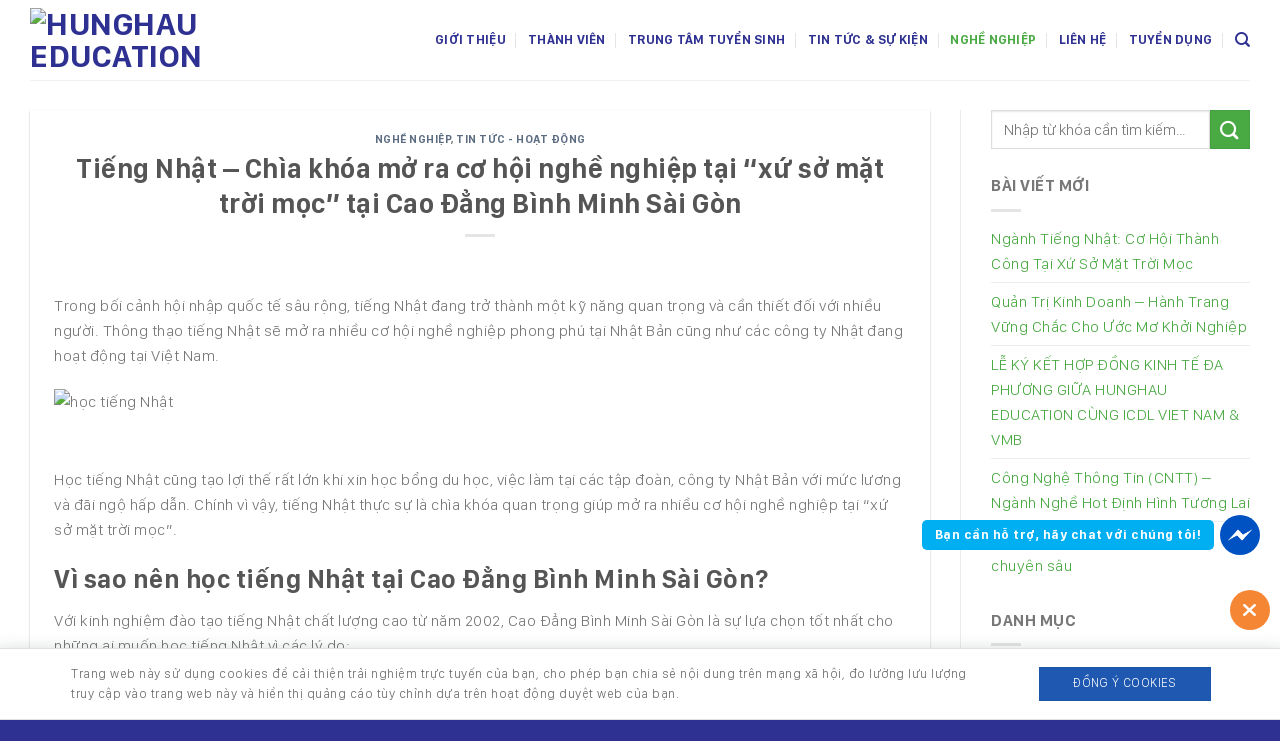

--- FILE ---
content_type: text/html; charset=UTF-8
request_url: https://h.edu.vn/tieng-nhat-chia-khoa-mo-ra-co-hoi-nghe-nghiep-tai-xu-so-mat-troi-moc-tai-cao-dang-binh-minh-sai-gon/
body_size: 16363
content:
<!DOCTYPE html>
<!--[if IE 9 ]> <html lang="vi" class="ie9 loading-site no-js"> <![endif]-->
<!--[if IE 8 ]> <html lang="vi" class="ie8 loading-site no-js"> <![endif]-->
<!--[if (gte IE 9)|!(IE)]><!--><html lang="vi" class="loading-site no-js"> <!--<![endif]-->
<head>
	<meta charset="UTF-8" />
	<meta name="viewport" content="width=device-width, initial-scale=1.0, maximum-scale=1.0, user-scalable=no" />

	<link rel="profile" href="http://gmpg.org/xfn/11" />
	<link rel="pingback" href="https://h.edu.vn/xmlrpc.php" />

	<script>(function(html){html.className = html.className.replace(/\bno-js\b/,'js')})(document.documentElement);</script>
<meta name='robots' content='index, follow, max-image-preview:large, max-snippet:-1, max-video-preview:-1' />
	<style>img:is([sizes="auto" i], [sizes^="auto," i]) { contain-intrinsic-size: 3000px 1500px }</style>
	
	<!-- This site is optimized with the Yoast SEO plugin v25.1 - https://yoast.com/wordpress/plugins/seo/ -->
	<title>Tiếng Nhật – Chìa khóa mở ra cơ hội nghề nghiệp tại “xứ sở mặt trời mọc” tại Cao Đẳng Bình Minh Sài Gòn - HungHau Education</title>
	<meta name="description" content="Thông thạo tiếng Nhật sẽ mở ra nhiều cơ hội nghề nghiệp phong phú tại Nhật Bản cũng như các công ty Nhật đang hoạt động tại Việt Nam." />
	<link rel="canonical" href="https://h.edu.vn/tieng-nhat-chia-khoa-mo-ra-co-hoi-nghe-nghiep-tai-xu-so-mat-troi-moc-tai-cao-dang-binh-minh-sai-gon/" />
	<meta property="og:locale" content="vi_VN" />
	<meta property="og:type" content="article" />
	<meta property="og:title" content="Tiếng Nhật – Chìa khóa mở ra cơ hội nghề nghiệp tại “xứ sở mặt trời mọc” tại Cao Đẳng Bình Minh Sài Gòn - HungHau Education" />
	<meta property="og:description" content="Thông thạo tiếng Nhật sẽ mở ra nhiều cơ hội nghề nghiệp phong phú tại Nhật Bản cũng như các công ty Nhật đang hoạt động tại Việt Nam." />
	<meta property="og:url" content="https://h.edu.vn/tieng-nhat-chia-khoa-mo-ra-co-hoi-nghe-nghiep-tai-xu-so-mat-troi-moc-tai-cao-dang-binh-minh-sai-gon/" />
	<meta property="og:site_name" content="HungHau Education" />
	<meta property="article:published_time" content="2024-01-27T02:08:07+00:00" />
	<meta property="article:modified_time" content="2024-01-31T02:15:26+00:00" />
	<meta property="og:image" content="https://h.edu.vn/wp-content/uploads/2024/01/z4925239232196_4e8cd64cf5062fe328a60dfeca01f6d8-1536x1024-1.jpg" />
	<meta property="og:image:width" content="1536" />
	<meta property="og:image:height" content="1024" />
	<meta property="og:image:type" content="image/jpeg" />
	<meta name="author" content="TruyenthongHHE" />
	<meta name="twitter:card" content="summary_large_image" />
	<meta name="twitter:label1" content="Được viết bởi" />
	<meta name="twitter:data1" content="TruyenthongHHE" />
	<meta name="twitter:label2" content="Ước tính thời gian đọc" />
	<meta name="twitter:data2" content="4 phút" />
	<script type="application/ld+json" class="yoast-schema-graph">{"@context":"https://schema.org","@graph":[{"@type":"Article","@id":"https://h.edu.vn/tieng-nhat-chia-khoa-mo-ra-co-hoi-nghe-nghiep-tai-xu-so-mat-troi-moc-tai-cao-dang-binh-minh-sai-gon/#article","isPartOf":{"@id":"https://h.edu.vn/tieng-nhat-chia-khoa-mo-ra-co-hoi-nghe-nghiep-tai-xu-so-mat-troi-moc-tai-cao-dang-binh-minh-sai-gon/"},"author":{"name":"TruyenthongHHE","@id":"https://h.edu.vn/#/schema/person/89873297f9a377946d671546164861ab"},"headline":"Tiếng Nhật – Chìa khóa mở ra cơ hội nghề nghiệp tại “xứ sở mặt trời mọc” tại Cao Đẳng Bình Minh Sài Gòn","datePublished":"2024-01-27T02:08:07+00:00","dateModified":"2024-01-31T02:15:26+00:00","mainEntityOfPage":{"@id":"https://h.edu.vn/tieng-nhat-chia-khoa-mo-ra-co-hoi-nghe-nghiep-tai-xu-so-mat-troi-moc-tai-cao-dang-binh-minh-sai-gon/"},"wordCount":907,"publisher":{"@id":"https://h.edu.vn/#organization"},"image":{"@id":"https://h.edu.vn/tieng-nhat-chia-khoa-mo-ra-co-hoi-nghe-nghiep-tai-xu-so-mat-troi-moc-tai-cao-dang-binh-minh-sai-gon/#primaryimage"},"thumbnailUrl":"https://h.edu.vn/wp-content/uploads/2024/01/z4925239232196_4e8cd64cf5062fe328a60dfeca01f6d8-1536x1024-1.jpg","articleSection":["Nghề nghiệp","Tin tức - Hoạt động"],"inLanguage":"vi"},{"@type":"WebPage","@id":"https://h.edu.vn/tieng-nhat-chia-khoa-mo-ra-co-hoi-nghe-nghiep-tai-xu-so-mat-troi-moc-tai-cao-dang-binh-minh-sai-gon/","url":"https://h.edu.vn/tieng-nhat-chia-khoa-mo-ra-co-hoi-nghe-nghiep-tai-xu-so-mat-troi-moc-tai-cao-dang-binh-minh-sai-gon/","name":"Tiếng Nhật – Chìa khóa mở ra cơ hội nghề nghiệp tại “xứ sở mặt trời mọc” tại Cao Đẳng Bình Minh Sài Gòn - HungHau Education","isPartOf":{"@id":"https://h.edu.vn/#website"},"primaryImageOfPage":{"@id":"https://h.edu.vn/tieng-nhat-chia-khoa-mo-ra-co-hoi-nghe-nghiep-tai-xu-so-mat-troi-moc-tai-cao-dang-binh-minh-sai-gon/#primaryimage"},"image":{"@id":"https://h.edu.vn/tieng-nhat-chia-khoa-mo-ra-co-hoi-nghe-nghiep-tai-xu-so-mat-troi-moc-tai-cao-dang-binh-minh-sai-gon/#primaryimage"},"thumbnailUrl":"https://h.edu.vn/wp-content/uploads/2024/01/z4925239232196_4e8cd64cf5062fe328a60dfeca01f6d8-1536x1024-1.jpg","datePublished":"2024-01-27T02:08:07+00:00","dateModified":"2024-01-31T02:15:26+00:00","description":"Thông thạo tiếng Nhật sẽ mở ra nhiều cơ hội nghề nghiệp phong phú tại Nhật Bản cũng như các công ty Nhật đang hoạt động tại Việt Nam.","breadcrumb":{"@id":"https://h.edu.vn/tieng-nhat-chia-khoa-mo-ra-co-hoi-nghe-nghiep-tai-xu-so-mat-troi-moc-tai-cao-dang-binh-minh-sai-gon/#breadcrumb"},"inLanguage":"vi","potentialAction":[{"@type":"ReadAction","target":["https://h.edu.vn/tieng-nhat-chia-khoa-mo-ra-co-hoi-nghe-nghiep-tai-xu-so-mat-troi-moc-tai-cao-dang-binh-minh-sai-gon/"]}]},{"@type":"ImageObject","inLanguage":"vi","@id":"https://h.edu.vn/tieng-nhat-chia-khoa-mo-ra-co-hoi-nghe-nghiep-tai-xu-so-mat-troi-moc-tai-cao-dang-binh-minh-sai-gon/#primaryimage","url":"https://h.edu.vn/wp-content/uploads/2024/01/z4925239232196_4e8cd64cf5062fe328a60dfeca01f6d8-1536x1024-1.jpg","contentUrl":"https://h.edu.vn/wp-content/uploads/2024/01/z4925239232196_4e8cd64cf5062fe328a60dfeca01f6d8-1536x1024-1.jpg","width":1536,"height":1024},{"@type":"BreadcrumbList","@id":"https://h.edu.vn/tieng-nhat-chia-khoa-mo-ra-co-hoi-nghe-nghiep-tai-xu-so-mat-troi-moc-tai-cao-dang-binh-minh-sai-gon/#breadcrumb","itemListElement":[{"@type":"ListItem","position":1,"name":"Trang chủ","item":"https://h.edu.vn/"},{"@type":"ListItem","position":2,"name":"Tiếng Nhật – Chìa khóa mở ra cơ hội nghề nghiệp tại “xứ sở mặt trời mọc” tại Cao Đẳng Bình Minh Sài Gòn"}]},{"@type":"WebSite","@id":"https://h.edu.vn/#website","url":"https://h.edu.vn/","name":"HungHau Education","description":"Đại học Văn Hiến, Cao đẳng Vạn Xuân, Trung cấp Vạn Tường, Trung cấp Vạn Hạnh, Trung cấp Âu Lạc","publisher":{"@id":"https://h.edu.vn/#organization"},"potentialAction":[{"@type":"SearchAction","target":{"@type":"EntryPoint","urlTemplate":"https://h.edu.vn/?s={search_term_string}"},"query-input":{"@type":"PropertyValueSpecification","valueRequired":true,"valueName":"search_term_string"}}],"inLanguage":"vi"},{"@type":"Organization","@id":"https://h.edu.vn/#organization","name":"HungHau Education","url":"https://h.edu.vn/","logo":{"@type":"ImageObject","inLanguage":"vi","@id":"https://h.edu.vn/#/schema/logo/image/","url":"https://edu.hunghau.vn/wp-content/uploads/2019/07/logo-HHE.png","contentUrl":"https://edu.hunghau.vn/wp-content/uploads/2019/07/logo-HHE.png","width":301,"height":301,"caption":"HungHau Education"},"image":{"@id":"https://h.edu.vn/#/schema/logo/image/"}},{"@type":"Person","@id":"https://h.edu.vn/#/schema/person/89873297f9a377946d671546164861ab","name":"TruyenthongHHE","image":{"@type":"ImageObject","inLanguage":"vi","@id":"https://h.edu.vn/#/schema/person/image/","url":"https://secure.gravatar.com/avatar/16a2c8e55dbddd4c999567e46d0935e6a37e2fd8e62919b99ab89d745caffbef?s=96&d=mm&r=g","contentUrl":"https://secure.gravatar.com/avatar/16a2c8e55dbddd4c999567e46d0935e6a37e2fd8e62919b99ab89d745caffbef?s=96&d=mm&r=g","caption":"TruyenthongHHE"},"url":"https://h.edu.vn/author/truyenthonghhe/"}]}</script>
	<!-- / Yoast SEO plugin. -->


<link rel="alternate" type="application/rss+xml" title="Dòng thông tin HungHau Education &raquo;" href="https://h.edu.vn/feed/" />
<script type="text/javascript">
/* <![CDATA[ */
window._wpemojiSettings = {"baseUrl":"https:\/\/s.w.org\/images\/core\/emoji\/16.0.1\/72x72\/","ext":".png","svgUrl":"https:\/\/s.w.org\/images\/core\/emoji\/16.0.1\/svg\/","svgExt":".svg","source":{"concatemoji":"https:\/\/h.edu.vn\/wp-includes\/js\/wp-emoji-release.min.js?ver=6.8.3"}};
/*! This file is auto-generated */
!function(s,n){var o,i,e;function c(e){try{var t={supportTests:e,timestamp:(new Date).valueOf()};sessionStorage.setItem(o,JSON.stringify(t))}catch(e){}}function p(e,t,n){e.clearRect(0,0,e.canvas.width,e.canvas.height),e.fillText(t,0,0);var t=new Uint32Array(e.getImageData(0,0,e.canvas.width,e.canvas.height).data),a=(e.clearRect(0,0,e.canvas.width,e.canvas.height),e.fillText(n,0,0),new Uint32Array(e.getImageData(0,0,e.canvas.width,e.canvas.height).data));return t.every(function(e,t){return e===a[t]})}function u(e,t){e.clearRect(0,0,e.canvas.width,e.canvas.height),e.fillText(t,0,0);for(var n=e.getImageData(16,16,1,1),a=0;a<n.data.length;a++)if(0!==n.data[a])return!1;return!0}function f(e,t,n,a){switch(t){case"flag":return n(e,"\ud83c\udff3\ufe0f\u200d\u26a7\ufe0f","\ud83c\udff3\ufe0f\u200b\u26a7\ufe0f")?!1:!n(e,"\ud83c\udde8\ud83c\uddf6","\ud83c\udde8\u200b\ud83c\uddf6")&&!n(e,"\ud83c\udff4\udb40\udc67\udb40\udc62\udb40\udc65\udb40\udc6e\udb40\udc67\udb40\udc7f","\ud83c\udff4\u200b\udb40\udc67\u200b\udb40\udc62\u200b\udb40\udc65\u200b\udb40\udc6e\u200b\udb40\udc67\u200b\udb40\udc7f");case"emoji":return!a(e,"\ud83e\udedf")}return!1}function g(e,t,n,a){var r="undefined"!=typeof WorkerGlobalScope&&self instanceof WorkerGlobalScope?new OffscreenCanvas(300,150):s.createElement("canvas"),o=r.getContext("2d",{willReadFrequently:!0}),i=(o.textBaseline="top",o.font="600 32px Arial",{});return e.forEach(function(e){i[e]=t(o,e,n,a)}),i}function t(e){var t=s.createElement("script");t.src=e,t.defer=!0,s.head.appendChild(t)}"undefined"!=typeof Promise&&(o="wpEmojiSettingsSupports",i=["flag","emoji"],n.supports={everything:!0,everythingExceptFlag:!0},e=new Promise(function(e){s.addEventListener("DOMContentLoaded",e,{once:!0})}),new Promise(function(t){var n=function(){try{var e=JSON.parse(sessionStorage.getItem(o));if("object"==typeof e&&"number"==typeof e.timestamp&&(new Date).valueOf()<e.timestamp+604800&&"object"==typeof e.supportTests)return e.supportTests}catch(e){}return null}();if(!n){if("undefined"!=typeof Worker&&"undefined"!=typeof OffscreenCanvas&&"undefined"!=typeof URL&&URL.createObjectURL&&"undefined"!=typeof Blob)try{var e="postMessage("+g.toString()+"("+[JSON.stringify(i),f.toString(),p.toString(),u.toString()].join(",")+"));",a=new Blob([e],{type:"text/javascript"}),r=new Worker(URL.createObjectURL(a),{name:"wpTestEmojiSupports"});return void(r.onmessage=function(e){c(n=e.data),r.terminate(),t(n)})}catch(e){}c(n=g(i,f,p,u))}t(n)}).then(function(e){for(var t in e)n.supports[t]=e[t],n.supports.everything=n.supports.everything&&n.supports[t],"flag"!==t&&(n.supports.everythingExceptFlag=n.supports.everythingExceptFlag&&n.supports[t]);n.supports.everythingExceptFlag=n.supports.everythingExceptFlag&&!n.supports.flag,n.DOMReady=!1,n.readyCallback=function(){n.DOMReady=!0}}).then(function(){return e}).then(function(){var e;n.supports.everything||(n.readyCallback(),(e=n.source||{}).concatemoji?t(e.concatemoji):e.wpemoji&&e.twemoji&&(t(e.twemoji),t(e.wpemoji)))}))}((window,document),window._wpemojiSettings);
/* ]]> */
</script>
<style id='wp-emoji-styles-inline-css' type='text/css'>

	img.wp-smiley, img.emoji {
		display: inline !important;
		border: none !important;
		box-shadow: none !important;
		height: 1em !important;
		width: 1em !important;
		margin: 0 0.07em !important;
		vertical-align: -0.1em !important;
		background: none !important;
		padding: 0 !important;
	}
</style>
<link rel='stylesheet' id='wp-block-library-css' href='https://h.edu.vn/wp-includes/css/dist/block-library/style.min.css?ver=6.8.3' type='text/css' media='all' />
<style id='classic-theme-styles-inline-css' type='text/css'>
/*! This file is auto-generated */
.wp-block-button__link{color:#fff;background-color:#32373c;border-radius:9999px;box-shadow:none;text-decoration:none;padding:calc(.667em + 2px) calc(1.333em + 2px);font-size:1.125em}.wp-block-file__button{background:#32373c;color:#fff;text-decoration:none}
</style>
<style id='global-styles-inline-css' type='text/css'>
:root{--wp--preset--aspect-ratio--square: 1;--wp--preset--aspect-ratio--4-3: 4/3;--wp--preset--aspect-ratio--3-4: 3/4;--wp--preset--aspect-ratio--3-2: 3/2;--wp--preset--aspect-ratio--2-3: 2/3;--wp--preset--aspect-ratio--16-9: 16/9;--wp--preset--aspect-ratio--9-16: 9/16;--wp--preset--color--black: #000000;--wp--preset--color--cyan-bluish-gray: #abb8c3;--wp--preset--color--white: #ffffff;--wp--preset--color--pale-pink: #f78da7;--wp--preset--color--vivid-red: #cf2e2e;--wp--preset--color--luminous-vivid-orange: #ff6900;--wp--preset--color--luminous-vivid-amber: #fcb900;--wp--preset--color--light-green-cyan: #7bdcb5;--wp--preset--color--vivid-green-cyan: #00d084;--wp--preset--color--pale-cyan-blue: #8ed1fc;--wp--preset--color--vivid-cyan-blue: #0693e3;--wp--preset--color--vivid-purple: #9b51e0;--wp--preset--gradient--vivid-cyan-blue-to-vivid-purple: linear-gradient(135deg,rgba(6,147,227,1) 0%,rgb(155,81,224) 100%);--wp--preset--gradient--light-green-cyan-to-vivid-green-cyan: linear-gradient(135deg,rgb(122,220,180) 0%,rgb(0,208,130) 100%);--wp--preset--gradient--luminous-vivid-amber-to-luminous-vivid-orange: linear-gradient(135deg,rgba(252,185,0,1) 0%,rgba(255,105,0,1) 100%);--wp--preset--gradient--luminous-vivid-orange-to-vivid-red: linear-gradient(135deg,rgba(255,105,0,1) 0%,rgb(207,46,46) 100%);--wp--preset--gradient--very-light-gray-to-cyan-bluish-gray: linear-gradient(135deg,rgb(238,238,238) 0%,rgb(169,184,195) 100%);--wp--preset--gradient--cool-to-warm-spectrum: linear-gradient(135deg,rgb(74,234,220) 0%,rgb(151,120,209) 20%,rgb(207,42,186) 40%,rgb(238,44,130) 60%,rgb(251,105,98) 80%,rgb(254,248,76) 100%);--wp--preset--gradient--blush-light-purple: linear-gradient(135deg,rgb(255,206,236) 0%,rgb(152,150,240) 100%);--wp--preset--gradient--blush-bordeaux: linear-gradient(135deg,rgb(254,205,165) 0%,rgb(254,45,45) 50%,rgb(107,0,62) 100%);--wp--preset--gradient--luminous-dusk: linear-gradient(135deg,rgb(255,203,112) 0%,rgb(199,81,192) 50%,rgb(65,88,208) 100%);--wp--preset--gradient--pale-ocean: linear-gradient(135deg,rgb(255,245,203) 0%,rgb(182,227,212) 50%,rgb(51,167,181) 100%);--wp--preset--gradient--electric-grass: linear-gradient(135deg,rgb(202,248,128) 0%,rgb(113,206,126) 100%);--wp--preset--gradient--midnight: linear-gradient(135deg,rgb(2,3,129) 0%,rgb(40,116,252) 100%);--wp--preset--font-size--small: 13px;--wp--preset--font-size--medium: 20px;--wp--preset--font-size--large: 36px;--wp--preset--font-size--x-large: 42px;--wp--preset--spacing--20: 0.44rem;--wp--preset--spacing--30: 0.67rem;--wp--preset--spacing--40: 1rem;--wp--preset--spacing--50: 1.5rem;--wp--preset--spacing--60: 2.25rem;--wp--preset--spacing--70: 3.38rem;--wp--preset--spacing--80: 5.06rem;--wp--preset--shadow--natural: 6px 6px 9px rgba(0, 0, 0, 0.2);--wp--preset--shadow--deep: 12px 12px 50px rgba(0, 0, 0, 0.4);--wp--preset--shadow--sharp: 6px 6px 0px rgba(0, 0, 0, 0.2);--wp--preset--shadow--outlined: 6px 6px 0px -3px rgba(255, 255, 255, 1), 6px 6px rgba(0, 0, 0, 1);--wp--preset--shadow--crisp: 6px 6px 0px rgba(0, 0, 0, 1);}:where(.is-layout-flex){gap: 0.5em;}:where(.is-layout-grid){gap: 0.5em;}body .is-layout-flex{display: flex;}.is-layout-flex{flex-wrap: wrap;align-items: center;}.is-layout-flex > :is(*, div){margin: 0;}body .is-layout-grid{display: grid;}.is-layout-grid > :is(*, div){margin: 0;}:where(.wp-block-columns.is-layout-flex){gap: 2em;}:where(.wp-block-columns.is-layout-grid){gap: 2em;}:where(.wp-block-post-template.is-layout-flex){gap: 1.25em;}:where(.wp-block-post-template.is-layout-grid){gap: 1.25em;}.has-black-color{color: var(--wp--preset--color--black) !important;}.has-cyan-bluish-gray-color{color: var(--wp--preset--color--cyan-bluish-gray) !important;}.has-white-color{color: var(--wp--preset--color--white) !important;}.has-pale-pink-color{color: var(--wp--preset--color--pale-pink) !important;}.has-vivid-red-color{color: var(--wp--preset--color--vivid-red) !important;}.has-luminous-vivid-orange-color{color: var(--wp--preset--color--luminous-vivid-orange) !important;}.has-luminous-vivid-amber-color{color: var(--wp--preset--color--luminous-vivid-amber) !important;}.has-light-green-cyan-color{color: var(--wp--preset--color--light-green-cyan) !important;}.has-vivid-green-cyan-color{color: var(--wp--preset--color--vivid-green-cyan) !important;}.has-pale-cyan-blue-color{color: var(--wp--preset--color--pale-cyan-blue) !important;}.has-vivid-cyan-blue-color{color: var(--wp--preset--color--vivid-cyan-blue) !important;}.has-vivid-purple-color{color: var(--wp--preset--color--vivid-purple) !important;}.has-black-background-color{background-color: var(--wp--preset--color--black) !important;}.has-cyan-bluish-gray-background-color{background-color: var(--wp--preset--color--cyan-bluish-gray) !important;}.has-white-background-color{background-color: var(--wp--preset--color--white) !important;}.has-pale-pink-background-color{background-color: var(--wp--preset--color--pale-pink) !important;}.has-vivid-red-background-color{background-color: var(--wp--preset--color--vivid-red) !important;}.has-luminous-vivid-orange-background-color{background-color: var(--wp--preset--color--luminous-vivid-orange) !important;}.has-luminous-vivid-amber-background-color{background-color: var(--wp--preset--color--luminous-vivid-amber) !important;}.has-light-green-cyan-background-color{background-color: var(--wp--preset--color--light-green-cyan) !important;}.has-vivid-green-cyan-background-color{background-color: var(--wp--preset--color--vivid-green-cyan) !important;}.has-pale-cyan-blue-background-color{background-color: var(--wp--preset--color--pale-cyan-blue) !important;}.has-vivid-cyan-blue-background-color{background-color: var(--wp--preset--color--vivid-cyan-blue) !important;}.has-vivid-purple-background-color{background-color: var(--wp--preset--color--vivid-purple) !important;}.has-black-border-color{border-color: var(--wp--preset--color--black) !important;}.has-cyan-bluish-gray-border-color{border-color: var(--wp--preset--color--cyan-bluish-gray) !important;}.has-white-border-color{border-color: var(--wp--preset--color--white) !important;}.has-pale-pink-border-color{border-color: var(--wp--preset--color--pale-pink) !important;}.has-vivid-red-border-color{border-color: var(--wp--preset--color--vivid-red) !important;}.has-luminous-vivid-orange-border-color{border-color: var(--wp--preset--color--luminous-vivid-orange) !important;}.has-luminous-vivid-amber-border-color{border-color: var(--wp--preset--color--luminous-vivid-amber) !important;}.has-light-green-cyan-border-color{border-color: var(--wp--preset--color--light-green-cyan) !important;}.has-vivid-green-cyan-border-color{border-color: var(--wp--preset--color--vivid-green-cyan) !important;}.has-pale-cyan-blue-border-color{border-color: var(--wp--preset--color--pale-cyan-blue) !important;}.has-vivid-cyan-blue-border-color{border-color: var(--wp--preset--color--vivid-cyan-blue) !important;}.has-vivid-purple-border-color{border-color: var(--wp--preset--color--vivid-purple) !important;}.has-vivid-cyan-blue-to-vivid-purple-gradient-background{background: var(--wp--preset--gradient--vivid-cyan-blue-to-vivid-purple) !important;}.has-light-green-cyan-to-vivid-green-cyan-gradient-background{background: var(--wp--preset--gradient--light-green-cyan-to-vivid-green-cyan) !important;}.has-luminous-vivid-amber-to-luminous-vivid-orange-gradient-background{background: var(--wp--preset--gradient--luminous-vivid-amber-to-luminous-vivid-orange) !important;}.has-luminous-vivid-orange-to-vivid-red-gradient-background{background: var(--wp--preset--gradient--luminous-vivid-orange-to-vivid-red) !important;}.has-very-light-gray-to-cyan-bluish-gray-gradient-background{background: var(--wp--preset--gradient--very-light-gray-to-cyan-bluish-gray) !important;}.has-cool-to-warm-spectrum-gradient-background{background: var(--wp--preset--gradient--cool-to-warm-spectrum) !important;}.has-blush-light-purple-gradient-background{background: var(--wp--preset--gradient--blush-light-purple) !important;}.has-blush-bordeaux-gradient-background{background: var(--wp--preset--gradient--blush-bordeaux) !important;}.has-luminous-dusk-gradient-background{background: var(--wp--preset--gradient--luminous-dusk) !important;}.has-pale-ocean-gradient-background{background: var(--wp--preset--gradient--pale-ocean) !important;}.has-electric-grass-gradient-background{background: var(--wp--preset--gradient--electric-grass) !important;}.has-midnight-gradient-background{background: var(--wp--preset--gradient--midnight) !important;}.has-small-font-size{font-size: var(--wp--preset--font-size--small) !important;}.has-medium-font-size{font-size: var(--wp--preset--font-size--medium) !important;}.has-large-font-size{font-size: var(--wp--preset--font-size--large) !important;}.has-x-large-font-size{font-size: var(--wp--preset--font-size--x-large) !important;}
:where(.wp-block-post-template.is-layout-flex){gap: 1.25em;}:where(.wp-block-post-template.is-layout-grid){gap: 1.25em;}
:where(.wp-block-columns.is-layout-flex){gap: 2em;}:where(.wp-block-columns.is-layout-grid){gap: 2em;}
:root :where(.wp-block-pullquote){font-size: 1.5em;line-height: 1.6;}
</style>
<link rel='stylesheet' id='Ws247_aio_ct_button_aio_ct_button.css-css' href='https://h.edu.vn/wp-content/plugins/all-in-one-contact-buttons-wpshare247/assets/aio_ct_button.css?ver=1.7' type='text/css' media='all' />
<link rel='stylesheet' id='Ws247_aio_ct_button_fontawesome-6.6.0-css' href='https://h.edu.vn/wp-content/plugins/all-in-one-contact-buttons-wpshare247/assets/js/fontawesome-free-6.6.0/css/all.min.css?ver=6.6.0' type='text/css' media='all' />
<link rel='stylesheet' id='cookie-css' href='https://h.edu.vn/wp-content/plugins/wp-extra/assets/css/cookie.css?ver=6.8.3' type='text/css' media='all' />
<link rel='stylesheet' id='flatsome-icons-css' href='https://h.edu.vn/wp-content/themes/govilas/assets/css/fl-icons.css?ver=3.3' type='text/css' media='all' />
<style id='akismet-widget-style-inline-css' type='text/css'>

			.a-stats {
				--akismet-color-mid-green: #357b49;
				--akismet-color-white: #fff;
				--akismet-color-light-grey: #f6f7f7;

				max-width: 350px;
				width: auto;
			}

			.a-stats * {
				all: unset;
				box-sizing: border-box;
			}

			.a-stats strong {
				font-weight: 600;
			}

			.a-stats a.a-stats__link,
			.a-stats a.a-stats__link:visited,
			.a-stats a.a-stats__link:active {
				background: var(--akismet-color-mid-green);
				border: none;
				box-shadow: none;
				border-radius: 8px;
				color: var(--akismet-color-white);
				cursor: pointer;
				display: block;
				font-family: -apple-system, BlinkMacSystemFont, 'Segoe UI', 'Roboto', 'Oxygen-Sans', 'Ubuntu', 'Cantarell', 'Helvetica Neue', sans-serif;
				font-weight: 500;
				padding: 12px;
				text-align: center;
				text-decoration: none;
				transition: all 0.2s ease;
			}

			/* Extra specificity to deal with TwentyTwentyOne focus style */
			.widget .a-stats a.a-stats__link:focus {
				background: var(--akismet-color-mid-green);
				color: var(--akismet-color-white);
				text-decoration: none;
			}

			.a-stats a.a-stats__link:hover {
				filter: brightness(110%);
				box-shadow: 0 4px 12px rgba(0, 0, 0, 0.06), 0 0 2px rgba(0, 0, 0, 0.16);
			}

			.a-stats .count {
				color: var(--akismet-color-white);
				display: block;
				font-size: 1.5em;
				line-height: 1.4;
				padding: 0 13px;
				white-space: nowrap;
			}
		
</style>
<link rel='stylesheet' id='flatsome-main-css' href='https://h.edu.vn/wp-content/themes/govilas/assets/css/flatsome.css?ver=3.8.3' type='text/css' media='all' />
<link rel='stylesheet' id='flatsome-style-css' href='https://h.edu.vn/wp-content/themes/govilas-child/style.css?ver=3.0' type='text/css' media='all' />
<script type="text/javascript" src="https://h.edu.vn/wp-includes/js/jquery/jquery.min.js?ver=3.7.1" id="jquery-core-js"></script>
<script type="text/javascript" src="https://h.edu.vn/wp-includes/js/jquery/jquery-migrate.min.js?ver=3.4.1" id="jquery-migrate-js"></script>
<link rel="https://api.w.org/" href="https://h.edu.vn/wp-json/" /><link rel="alternate" title="JSON" type="application/json" href="https://h.edu.vn/wp-json/wp/v2/posts/2794" /><link rel="EditURI" type="application/rsd+xml" title="RSD" href="https://h.edu.vn/xmlrpc.php?rsd" />
<meta name="generator" content="WordPress 6.8.3" />
<link rel='shortlink' href='https://h.edu.vn/?p=2794' />
<link rel="alternate" title="oNhúng (JSON)" type="application/json+oembed" href="https://h.edu.vn/wp-json/oembed/1.0/embed?url=https%3A%2F%2Fh.edu.vn%2Ftieng-nhat-chia-khoa-mo-ra-co-hoi-nghe-nghiep-tai-xu-so-mat-troi-moc-tai-cao-dang-binh-minh-sai-gon%2F" />
<link rel="alternate" title="oNhúng (XML)" type="text/xml+oembed" href="https://h.edu.vn/wp-json/oembed/1.0/embed?url=https%3A%2F%2Fh.edu.vn%2Ftieng-nhat-chia-khoa-mo-ra-co-hoi-nghe-nghiep-tai-xu-so-mat-troi-moc-tai-cao-dang-binh-minh-sai-gon%2F&#038;format=xml" />
<style>.bg{opacity: 0; transition: opacity 1s; -webkit-transition: opacity 1s;} .bg-loaded{opacity: 1;}</style><!--[if IE]><link rel="stylesheet" type="text/css" href="https://h.edu.vn/wp-content/themes/govilas/assets/css/ie-fallback.css"><script src="//cdnjs.cloudflare.com/ajax/libs/html5shiv/3.6.1/html5shiv.js"></script><script>var head = document.getElementsByTagName('head')[0],style = document.createElement('style');style.type = 'text/css';style.styleSheet.cssText = ':before,:after{content:none !important';head.appendChild(style);setTimeout(function(){head.removeChild(style);}, 0);</script><script src="https://h.edu.vn/wp-content/themes/govilas/assets/libs/ie-flexibility.js"></script><![endif]-->    <script type="text/javascript">
    WebFontConfig = {
      google: { families: [ "Lato:regular,700","Lato:regular,400","Lato:regular,700","Dancing+Script:regular,400", ] }
    };
    (function() {
      var wf = document.createElement('script');
      wf.src = 'https://ajax.googleapis.com/ajax/libs/webfont/1/webfont.js';
      wf.type = 'text/javascript';
      wf.async = 'true';
      var s = document.getElementsByTagName('script')[0];
      s.parentNode.insertBefore(wf, s);
    })(); </script>
  <!-- Global site tag (gtag.js) - Google Analytics -->
<script async src="https://www.googletagmanager.com/gtag/js?id=UA-144121734-1"></script>
<script>
  window.dataLayer = window.dataLayer || [];
  function gtag(){dataLayer.push(arguments);}
  gtag('js', new Date());

  gtag('config', 'UA-144121734-1');
</script>

<!-- Global site tag (gtag.js) - Google Analytics -->
<script async src="https://www.googletagmanager.com/gtag/js?id=UA-114937934-1"></script>
<script>
  window.dataLayer = window.dataLayer || [];
  function gtag(){dataLayer.push(arguments);}
  gtag('js', new Date());

  gtag('config', 'UA-114937934-1');
</script><link rel="icon" href="https://h.edu.vn/wp-content/uploads/2019/07/logo-HHE.png" sizes="32x32" />
<link rel="icon" href="https://h.edu.vn/wp-content/uploads/2019/07/logo-HHE.png" sizes="192x192" />
<link rel="apple-touch-icon" href="https://h.edu.vn/wp-content/uploads/2019/07/logo-HHE.png" />
<meta name="msapplication-TileImage" content="https://h.edu.vn/wp-content/uploads/2019/07/logo-HHE.png" />
<style id="custom-css" type="text/css">:root {--primary-color: #2e3192;}.full-width .ubermenu-nav, .container, .row{max-width: 1250px}.row.row-collapse{max-width: 1220px}.row.row-small{max-width: 1242.5px}.row.row-large{max-width: 1280px}.header-main{height: 80px}#logo img{max-height: 80px}#logo{width:200px;}.header-top{min-height: 30px}.transparent .header-main{height: 70px}.transparent #logo img{max-height: 70px}.has-transparent + .page-title:first-of-type,.has-transparent + #main > .page-title,.has-transparent + #main > div > .page-title,.has-transparent + #main .page-header-wrapper:first-of-type .page-title{padding-top: 70px;}.transparent .header-wrapper{background-color: rgba(255,255,255,0.77)!important;}.transparent .top-divider{display: none;}.header.show-on-scroll,.stuck .header-main{height:70px!important}.stuck #logo img{max-height: 70px!important}.header-bg-color, .header-wrapper {background-color: rgba(255,255,255,0.8)}.header-bottom {background-color: #f1f1f1}@media (max-width: 549px) {.header-main{height: 70px}#logo img{max-height: 70px}}/* Color */.accordion-title.active, .has-icon-bg .icon .icon-inner,.logo a, .primary.is-underline, .primary.is-link, .badge-outline .badge-inner, .nav-outline > li.active> a,.nav-outline >li.active > a, .cart-icon strong,[data-color='primary'], .is-outline.primary{color: #2e3192;}/* Color !important */[data-text-color="primary"]{color: #2e3192!important;}/* Background Color */[data-text-bg="primary"]{background-color: #2e3192;}/* Background */.scroll-to-bullets a,.featured-title, .label-new.menu-item > a:after, .nav-pagination > li > .current,.nav-pagination > li > span:hover,.nav-pagination > li > a:hover,.has-hover:hover .badge-outline .badge-inner,button[type="submit"], .button.wc-forward:not(.checkout):not(.checkout-button), .button.submit-button, .button.primary:not(.is-outline),.featured-table .title,.is-outline:hover, .has-icon:hover .icon-label,.nav-dropdown-bold .nav-column li > a:hover, .nav-dropdown.nav-dropdown-bold > li > a:hover, .nav-dropdown-bold.dark .nav-column li > a:hover, .nav-dropdown.nav-dropdown-bold.dark > li > a:hover, .is-outline:hover, .tagcloud a:hover,.grid-tools a, input[type='submit']:not(.is-form), .box-badge:hover .box-text, input.button.alt,.nav-box > li > a:hover,.nav-box > li.active > a,.nav-pills > li.active > a ,.current-dropdown .cart-icon strong, .cart-icon:hover strong, .nav-line-bottom > li > a:before, .nav-line-grow > li > a:before, .nav-line > li > a:before,.banner, .header-top, .slider-nav-circle .flickity-prev-next-button:hover svg, .slider-nav-circle .flickity-prev-next-button:hover .arrow, .primary.is-outline:hover, .button.primary:not(.is-outline), input[type='submit'].primary, input[type='submit'].primary, input[type='reset'].button, input[type='button'].primary, .badge-inner{background-color: #2e3192;}/* Border */.nav-vertical.nav-tabs > li.active > a,.scroll-to-bullets a.active,.nav-pagination > li > .current,.nav-pagination > li > span:hover,.nav-pagination > li > a:hover,.has-hover:hover .badge-outline .badge-inner,.accordion-title.active,.featured-table,.is-outline:hover, .tagcloud a:hover,blockquote, .has-border, .cart-icon strong:after,.cart-icon strong,.blockUI:before, .processing:before,.loading-spin, .slider-nav-circle .flickity-prev-next-button:hover svg, .slider-nav-circle .flickity-prev-next-button:hover .arrow, .primary.is-outline:hover{border-color: #2e3192}.nav-tabs > li.active > a{border-top-color: #2e3192}.widget_shopping_cart_content .blockUI.blockOverlay:before { border-left-color: #2e3192 }.woocommerce-checkout-review-order .blockUI.blockOverlay:before { border-left-color: #2e3192 }/* Fill */.slider .flickity-prev-next-button:hover svg,.slider .flickity-prev-next-button:hover .arrow{fill: #2e3192;}/* Background Color */[data-icon-label]:after, .secondary.is-underline:hover,.secondary.is-outline:hover,.icon-label,.button.secondary:not(.is-outline),.button.alt:not(.is-outline), .badge-inner.on-sale, .button.checkout, .single_add_to_cart_button{ background-color:#49a942; }[data-text-bg="secondary"]{background-color: #49a942;}/* Color */.secondary.is-underline,.secondary.is-link, .secondary.is-outline,.stars a.active, .star-rating:before, .woocommerce-page .star-rating:before,.star-rating span:before, .color-secondary{color: #49a942}/* Color !important */[data-text-color="secondary"]{color: #49a942!important;}/* Border */.secondary.is-outline:hover{border-color:#49a942}.success.is-underline:hover,.success.is-outline:hover,.success{background-color: #49a942}.success-color, .success.is-link, .success.is-outline{color: #49a942;}.success-border{border-color: #49a942!important;}/* Color !important */[data-text-color="success"]{color: #49a942!important;}/* Background Color */[data-text-bg="success"]{background-color: #49a942;}body{font-family:"Lato", sans-serif}body{font-weight: 400}.nav > li > a {font-family:"Lato", sans-serif;}.nav > li > a {font-weight: 700;}h1,h2,h3,h4,h5,h6,.heading-font, .off-canvas-center .nav-sidebar.nav-vertical > li > a{font-family: "Lato", sans-serif;}h1,h2,h3,h4,h5,h6,.heading-font,.banner h1,.banner h2{font-weight: 700;}.alt-font{font-family: "Dancing Script", sans-serif;}.alt-font{font-weight: 400!important;}.header:not(.transparent) .header-nav.nav > li > a {color: #2e3192;}.header:not(.transparent) .header-nav.nav > li > a:hover,.header:not(.transparent) .header-nav.nav > li.active > a,.header:not(.transparent) .header-nav.nav > li.current > a,.header:not(.transparent) .header-nav.nav > li > a.active,.header:not(.transparent) .header-nav.nav > li > a.current{color: #49a942;}.header-nav.nav-line-bottom > li > a:before,.header-nav.nav-line-grow > li > a:before,.header-nav.nav-line > li > a:before,.header-nav.nav-box > li > a:hover,.header-nav.nav-box > li.active > a,.header-nav.nav-pills > li > a:hover,.header-nav.nav-pills > li.active > a{color:#FFF!important;background-color: #49a942;}.absolute-footer, html{background-color: #2e3192}/* Custom CSS */.col-inner h3 {margin-bottom:0em !important;}.is-divider {margin: 0em 0 0.5em;}.nav-dark .nav>li>a {color:#333;}.nav-dark .nav>li>a:hover, .nav>li>a:hover {color: #49a942}.nav-dark .nav>li.active>a, .nav>li.active>a {color: #2e3192}.box-text {padding-top: .7em;padding-bottom: 0.7em;}.box-text h4{font-size: 1em;}.blogleft .is-divider, #comments {display:none}.blogleft.row-small>.col, .row.row-masonry>.col {padding: 0 9.8px 0 !important;}.blogright .col{padding: 0 15px 0px !important;}.post-sidebar ul li a{color:#49a942}.post-sidebar ul li a:hover{color:#2e3192}/*Map liên hệ*/.dvls_maps_header {padding: 15px 0 0 15px !important;}.item_infobox_thumb, .dvls_maps_col {display:none}.dvls_maps_3col .dvls_maps_col {display:block}.dvls_maps_wrap input.dvls-submit {background: #49a942 !important;}.dvls_maps_header_right form, .dvls_maps_3col .dvls_maps_col select {margin-bottom:0 !important;}.label-new.menu-item > a:after{content:"New";}.label-hot.menu-item > a:after{content:"Hot";}.label-sale.menu-item > a:after{content:"Sale";}.label-popular.menu-item > a:after{content:"Popular";}</style></head>

<body class="wp-singular post-template-default single single-post postid-2794 single-format-standard wp-theme-govilas wp-child-theme-govilas-child lightbox nav-dropdown-has-arrow">


<a class="skip-link screen-reader-text" href="#main">Skip to content</a>

<div id="wrapper">


<header id="header" class="header has-sticky sticky-jump">
   <div class="header-wrapper">
	<div id="masthead" class="header-main ">
      <div class="header-inner flex-row container logo-left medium-logo-center" role="navigation">

          <!-- Logo -->
          <div id="logo" class="flex-col logo">
            <!-- Header logo -->
<a href="https://h.edu.vn/" title="HungHau Education - Đại học Văn Hiến, Cao đẳng Vạn Xuân, Trung cấp Vạn Tường, Trung cấp Vạn Hạnh, Trung cấp Âu Lạc" rel="home">
    <img width="200" height="80" src="https://edu.hunghau.vn/wp-content/uploads/2019/07/logo-HHE.png" class="header_logo header-logo" alt="HungHau Education"/><img  width="200" height="80" src="https://edu.hunghau.vn/wp-content/uploads/2019/07/logo-HHE.png" class="header-logo-dark" alt="HungHau Education"/></a>
          </div>

          <!-- Mobile Left Elements -->
          <div class="flex-col show-for-medium flex-left">
            <ul class="mobile-nav nav nav-left ">
              <li class="nav-icon has-icon">
  		<a href="#" data-open="#main-menu" data-pos="left" data-bg="main-menu-overlay" data-color="" class="is-small" aria-controls="main-menu" aria-expanded="false">
		
		  <i class="icon-menu" ></i>
		  		</a>
	</li>            </ul>
          </div>

          <!-- Left Elements -->
          <div class="flex-col hide-for-medium flex-left
            flex-grow">
            <ul class="header-nav header-nav-main nav nav-left  nav-divided nav-uppercase" >
                          </ul>
          </div>

          <!-- Right Elements -->
          <div class="flex-col hide-for-medium flex-right">
            <ul class="header-nav header-nav-main nav nav-right  nav-divided nav-uppercase">
              <li id="menu-item-90" class="menu-item menu-item-type-custom menu-item-object-custom  menu-item-90"><a href="/#gioi-thieu" class="nav-top-link">Giới thiệu</a></li>
<li id="menu-item-94" class="menu-item menu-item-type-custom menu-item-object-custom  menu-item-94"><a href="/#thanh-vien" class="nav-top-link">Thành viên</a></li>
<li id="menu-item-2148" class="menu-item menu-item-type-custom menu-item-object-custom  menu-item-2148"><a target="_blank" href="https://viedu.edu.vn/" class="nav-top-link">Trung tâm tuyển sinh</a></li>
<li id="menu-item-24" class="menu-item menu-item-type-taxonomy menu-item-object-category  menu-item-24"><a href="https://h.edu.vn/tin-tuc-su-kien/" class="nav-top-link">Tin tức &amp; Sự kiện</a></li>
<li id="menu-item-23" class="menu-item menu-item-type-taxonomy menu-item-object-category current-post-ancestor current-menu-parent current-post-parent active  menu-item-23"><a href="https://h.edu.vn/nghe-nghiep/" class="nav-top-link">Nghề nghiệp</a></li>
<li id="menu-item-21" class="menu-item menu-item-type-post_type menu-item-object-page  menu-item-21"><a href="https://h.edu.vn/lien-he/" class="nav-top-link">Liên hệ</a></li>
<li id="menu-item-2780" class="menu-item menu-item-type-taxonomy menu-item-object-category  menu-item-2780"><a href="https://h.edu.vn/tuyen-dung/" class="nav-top-link">Tuyển dụng</a></li>
<li class="header-search header-search-dropdown has-icon has-dropdown menu-item-has-children">
		<a href="#" class="is-small"><i class="icon-search" ></i></a>
		<ul class="nav-dropdown nav-dropdown-default">
	 	<li class="header-search-form search-form html relative has-icon">
	<div class="header-search-form-wrapper">
		<div class="searchform-wrapper ux-search-box relative is-normal"><form method="get" class="searchform" action="https://h.edu.vn/" role="search">
		<div class="flex-row relative">
			<div class="flex-col flex-grow">
	   	   <input type="search" class="search-field mb-0" name="s" value="" id="s" placeholder="Nhập từ khóa cần tìm kiếm..." />
			</div><!-- .flex-col -->
			<div class="flex-col">
				<button type="submit" class="ux-search-submit submit-button secondary button icon mb-0">
					<i class="icon-search" ></i>				</button>
			</div><!-- .flex-col -->
		</div><!-- .flex-row -->
    <div class="live-search-results text-left z-top"></div>
</form>
</div>	</div>
</li>	</ul><!-- .nav-dropdown -->
</li>
            </ul>
          </div>

          <!-- Mobile Right Elements -->
          <div class="flex-col show-for-medium flex-right">
            <ul class="mobile-nav nav nav-right ">
                          </ul>
          </div>

      </div><!-- .header-inner -->
     
            <!-- Header divider -->
      <div class="container"><div class="top-divider full-width"></div></div>
      </div><!-- .header-main -->
<div class="header-bg-container fill"><div class="header-bg-image fill"></div><div class="header-bg-color fill"></div></div><!-- .header-bg-container -->   </div><!-- header-wrapper-->
</header>


<main id="main" class="">

<div id="content" class="blog-wrapper blog-single page-wrapper">
	

<div class="row row-large row-divided ">
	
	<div class="large-9 col">
		


<article id="post-2794" class="post-2794 post type-post status-publish format-standard has-post-thumbnail hentry category-nghe-nghiep category-tin-tuc-hoat-dong">
	<div class="article-inner has-shadow box-shadow-1 box-shadow-1-hover">
		<header class="entry-header">
	<div class="entry-header-text entry-header-text-top text-center">
		<h6 class="entry-category is-xsmall">
	<a href="https://h.edu.vn/nghe-nghiep/" rel="category tag">Nghề nghiệp</a>, <a href="https://h.edu.vn/tin-tuc-hoat-dong/" rel="category tag">Tin tức - Hoạt động</a></h6>

<h1 class="entry-title">Tiếng Nhật – Chìa khóa mở ra cơ hội nghề nghiệp tại “xứ sở mặt trời mọc” tại Cao Đẳng Bình Minh Sài Gòn</h1>
<div class="entry-divider is-divider small"></div>

	</div><!-- .entry-header -->

				</header><!-- post-header -->
		<div class="entry-content single-page">

	<p class="whitespace-pre-wrap">Trong bối cảnh hội nhập quốc tế sâu rộng, tiếng Nhật đang trở thành một kỹ năng quan trọng và cần thiết đối với nhiều người. Thông thạo tiếng Nhật sẽ mở ra nhiều cơ hội nghề nghiệp phong phú tại Nhật Bản cũng như các công ty Nhật đang hoạt động tại Việt Nam.</p>
<p><img fetchpriority="high" decoding="async" class="alignnone size-full wp-image-14459" src="https://aurora.edu.vn/wp-content/uploads/2023/11/z4925239232196_4e8cd64cf5062fe328a60dfeca01f6d8.jpg" sizes="(max-width: 2560px) 100vw, 2560px" srcset="https://aurora.edu.vn/wp-content/uploads/2023/11/z4925239232196_4e8cd64cf5062fe328a60dfeca01f6d8.jpg 2560w, https://aurora.edu.vn/wp-content/uploads/2023/11/z4925239232196_4e8cd64cf5062fe328a60dfeca01f6d8-800x534.jpg 800w, https://aurora.edu.vn/wp-content/uploads/2023/11/z4925239232196_4e8cd64cf5062fe328a60dfeca01f6d8-768x512.jpg 768w, https://aurora.edu.vn/wp-content/uploads/2023/11/z4925239232196_4e8cd64cf5062fe328a60dfeca01f6d8-1536x1024.jpg 1536w, https://aurora.edu.vn/wp-content/uploads/2023/11/z4925239232196_4e8cd64cf5062fe328a60dfeca01f6d8-2048x1365.jpg 2048w" alt="học tiếng Nhật" width="2560" height="1706" /></p>
<p class="whitespace-pre-wrap">Học tiếng Nhật cũng tạo lợi thế rất lớn khi xin học bổng du học, việc làm tại các tập đoàn, công ty Nhật Bản với mức lương và đãi ngộ hấp dẫn. Chính vì vậy, tiếng Nhật thực sự là chìa khóa quan trọng giúp mở ra nhiều cơ hội nghề nghiệp tại “xứ sở mặt trời mọc”.</p>
<h2><strong>Vì sao nên học tiếng Nhật tại Cao Đẳng Bình Minh Sài Gòn?</strong></h2>
<p class="whitespace-pre-wrap">Với kinh nghiệm đào tạo tiếng Nhật chất lượng cao từ năm 2002, Cao Đẳng Bình Minh Sài Gòn là sự lựa chọn tốt nhất cho những ai muốn học tiếng Nhật vì các lý do:</p>
<ul class="list-disc pl-8 space-y-2">
<li class="whitespace-normal">Chương trình đào tạo bài bản, theo khung năng lực tiếng Nhật quốc tế JLPT</li>
<li class="whitespace-normal">Giảng viên có trình độ cao, giàu kinh nghiệm giảng dạy</li>
<li class="whitespace-normal">Lớp học quy mô nhỏ, tập trung phát triển 4 kỹ năng Nghe – Nói – Đọc – Viết</li>
<li class="whitespace-normal">Trang thiết bị phòng học hiện đại, giáo trình chuẩn quốc tế</li>
<li class="whitespace-normal">Không khí học tập năng động, hiệu quả</li>
<li class="whitespace-normal">Cơ hội thực tập tại các công ty Nhật Bản</li>
</ul>
<p class="whitespace-pre-wrap">Học tập tại Cao Đẳng Bình Minh Sài Gòn, bạn sẽ được trang bị một nền tảng tiếng Nhật vững chắc để phát triển sự nghiệp. Nhanh tay đăng ký để sở hữu chìa khóa tiếng Nhật mở ra cánh cửa thành công tại Nhật Bản!</p>
<h2><b><span data-contrast="auto">Cao Đẳng Bình Minh Sài Gòn tuyển sinh ngành Ngôn Ngữ Nhật năm 2023</span></b><span data-ccp-props="{&quot;201341983&quot;:0,&quot;335559739&quot;:160,&quot;335559740&quot;:259}"> </span></h2>
<p><span data-contrast="auto">Nhằm đảm bảo nguồn cung ứng lao động biết và hiểu rõ tiếng Nhật đến thị trường lao động trong nước lẫn tại Nhật Bản, Trường Cao Đẳng Bình Minh Sài Gòn công bố mở lớp tuyển sinh Nhật Ngữ Học hệ Trung Cấp &amp; Cao Đẳng. </span><span data-ccp-props="{&quot;201341983&quot;:0,&quot;335559739&quot;:160,&quot;335559740&quot;:259}"> </span></p>
<p><img decoding="async" class="size-full wp-image-11735 aligncenter" src="https://aurora.edu.vn/wp-content/uploads/2021/04/tieng-nhat.png" alt="" width="351" height="355" /></p>
<p><span data-contrast="auto">Với đội ngũ giảng viên hiểu rõ văn hóa Nhật Bản và có đầy đủ chứng chỉ tiếng Nhật, kết hợp với trang thiết bị giảng dạy hiện đại, Trường Cao Đẳng Bình Minh Sài Gòn tự tin rèn luyện 4 kỹ năng Nghe – Nói – Đọc – Viết cho các sinh viên của Nhà Trường đảm bảo tiêu chí giao tiếp lưu loát cũng như đọc hiểu các văn bản thành thạo.</span><span data-ccp-props="{&quot;201341983&quot;:0,&quot;335559739&quot;:160,&quot;335559740&quot;:259}"> </span></p>
<p><span data-contrast="auto">Tại sao bạn nên chọn Cao Đẳng Bình Minh Sài Gòn?</span><span data-ccp-props="{&quot;201341983&quot;:0,&quot;335559739&quot;:160,&quot;335559740&quot;:259}"> </span></p>
<p><span data-contrast="auto">🔰</span><span data-contrast="auto"> Thời gian học tập ngắn</span><span data-ccp-props="{&quot;201341983&quot;:0,&quot;335559739&quot;:160,&quot;335559740&quot;:259}"> </span></p>
<p><span data-contrast="auto">🔰</span><span data-contrast="auto"> Cam kết việc làm đúng chuyên ngành sau khi tốt nghiệp.   </span><span data-ccp-props="{&quot;201341983&quot;:0,&quot;335559739&quot;:160,&quot;335559740&quot;:259}"> </span></p>
<p><span data-contrast="auto">🔰</span><span data-contrast="auto"> Không áp lực về vấn đề học tập, học thêm….   </span><span data-ccp-props="{&quot;201341983&quot;:0,&quot;335559739&quot;:160,&quot;335559740&quot;:259}"> </span></p>
<p><span data-contrast="auto">🔰</span><span data-contrast="auto"> Tiết kiệm chi phí học tập.   </span><span data-ccp-props="{&quot;201341983&quot;:0,&quot;335559739&quot;:160,&quot;335559740&quot;:259}"> </span></p>
<p><span data-contrast="auto">🔰</span><span data-contrast="auto"> Được Nhà nước cấp bù học phí theo quy định</span><span data-ccp-props="{&quot;201341983&quot;:0,&quot;335559739&quot;:160,&quot;335559740&quot;:259}"> </span></p>
<p><span data-contrast="auto">🔰</span><span data-contrast="auto"> Được miễn các khoản phí theo quy định của trường   </span><span data-ccp-props="{&quot;201341983&quot;:0,&quot;335559739&quot;:160,&quot;335559740&quot;:259}"> </span></p>
<p><span data-contrast="auto">🔰</span><span data-contrast="auto"> Liên thông lên các bậc học cao hơn một cách dễ dàng</span><span data-ccp-props="{&quot;201341983&quot;:0,&quot;335559739&quot;:160,&quot;335559740&quot;:259}"> </span></p>
<p>&nbsp;</p>
<p><span data-contrast="auto">Liên hệ ngay với chúng tôi để được tư vấn và định hướng ngành nghề phù hợp với bản thân bạn nhé. Mọi</span><span data-ccp-props="{&quot;201341983&quot;:0,&quot;335559739&quot;:160,&quot;335559740&quot;:259}"> t</span><span data-contrast="auto">hông tin chi tiết xin liên hệ:</span><span data-ccp-props="{&quot;201341983&quot;:0,&quot;335559739&quot;:160,&quot;335559740&quot;:259}"> </span></p>
<p><span data-contrast="auto">TRƯỜNG CAO ĐẲNG BÌNH MINH SÀI GÒN</span><span data-ccp-props="{&quot;201341983&quot;:0,&quot;335559739&quot;:160,&quot;335559740&quot;:259}"> </span></p>
<p><span data-contrast="auto">Địa chỉ: 8 – 12 Nguyễn Bá Tuyển, Phường 12, Quận Tân Bình, TPHCM</span></p>
<p><span data-contrast="auto">Điện thoại: (028)35 8888 31 – (028)35 8888 32</span><span data-ccp-props="{&quot;201341983&quot;:0,&quot;335559739&quot;:160,&quot;335559740&quot;:259}"> </span></p>
<p><span data-contrast="auto">Hotline: 096 444 0333</span><span data-ccp-props="{&quot;201341983&quot;:0,&quot;335559739&quot;:160,&quot;335559740&quot;:259}"> </span></p>
<p><span data-contrast="auto">Email: binhminhsaigon@aurora.edu.vn</span><span data-ccp-props="{&quot;201341983&quot;:0,&quot;335559739&quot;:160,&quot;335559740&quot;:259}"> </span></p>
<p style="text-align: right;"><b><span data-contrast="auto">TRUYỀN THÔNG <a href="http://h.edu.vn/">HUNGHAU EDUCATION</a></span></b></p>

	
	<div class="blog-share text-center"><div class="is-divider medium"></div><div class="social-icons share-icons share-row relative" ><a href="//www.facebook.com/sharer.php?u=https://h.edu.vn/tieng-nhat-chia-khoa-mo-ra-co-hoi-nghe-nghiep-tai-xu-so-mat-troi-moc-tai-cao-dang-binh-minh-sai-gon/" data-label="Facebook" onclick="window.open(this.href,this.title,'width=500,height=500,top=300px,left=300px');  return false;" rel="noopener noreferrer nofollow" target="_blank" class="icon button circle is-outline tooltip facebook" title="Share on Facebook"><i class="icon-facebook" ></i></a><a href="mailto:enteryour@addresshere.com?subject=Ti%E1%BA%BFng%20Nh%E1%BA%ADt%20%E2%80%93%20Ch%C3%ACa%20kh%C3%B3a%20m%E1%BB%9F%20ra%20c%C6%A1%20h%E1%BB%99i%20ngh%E1%BB%81%20nghi%E1%BB%87p%20t%E1%BA%A1i%20%E2%80%9Cx%E1%BB%A9%20s%E1%BB%9F%20m%E1%BA%B7t%20tr%E1%BB%9Di%20m%E1%BB%8Dc%E2%80%9D%20t%E1%BA%A1i%20Cao%20%C4%90%E1%BA%B3ng%20B%C3%ACnh%20Minh%20S%C3%A0i%20G%C3%B2n&amp;body=Check%20this%20out:%20https://h.edu.vn/tieng-nhat-chia-khoa-mo-ra-co-hoi-nghe-nghiep-tai-xu-so-mat-troi-moc-tai-cao-dang-binh-minh-sai-gon/" rel="nofollow" class="icon button circle is-outline tooltip email" title="Email to a Friend"><i class="icon-envelop" ></i></a><a href="//pinterest.com/pin/create/button/?url=https://h.edu.vn/tieng-nhat-chia-khoa-mo-ra-co-hoi-nghe-nghiep-tai-xu-so-mat-troi-moc-tai-cao-dang-binh-minh-sai-gon/&amp;media=https://h.edu.vn/wp-content/uploads/2024/01/z4925239232196_4e8cd64cf5062fe328a60dfeca01f6d8-1536x1024-1.jpg&amp;description=Ti%E1%BA%BFng%20Nh%E1%BA%ADt%20%E2%80%93%20Ch%C3%ACa%20kh%C3%B3a%20m%E1%BB%9F%20ra%20c%C6%A1%20h%E1%BB%99i%20ngh%E1%BB%81%20nghi%E1%BB%87p%20t%E1%BA%A1i%20%E2%80%9Cx%E1%BB%A9%20s%E1%BB%9F%20m%E1%BA%B7t%20tr%E1%BB%9Di%20m%E1%BB%8Dc%E2%80%9D%20t%E1%BA%A1i%20Cao%20%C4%90%E1%BA%B3ng%20B%C3%ACnh%20Minh%20S%C3%A0i%20G%C3%B2n" onclick="window.open(this.href,this.title,'width=500,height=500,top=300px,left=300px');  return false;" rel="noopener noreferrer nofollow" target="_blank" class="icon button circle is-outline tooltip pinterest" title="Pin on Pinterest"><i class="icon-pinterest" ></i></a><a href="//www.linkedin.com/shareArticle?mini=true&url=https://h.edu.vn/tieng-nhat-chia-khoa-mo-ra-co-hoi-nghe-nghiep-tai-xu-so-mat-troi-moc-tai-cao-dang-binh-minh-sai-gon/&title=Ti%E1%BA%BFng%20Nh%E1%BA%ADt%20%E2%80%93%20Ch%C3%ACa%20kh%C3%B3a%20m%E1%BB%9F%20ra%20c%C6%A1%20h%E1%BB%99i%20ngh%E1%BB%81%20nghi%E1%BB%87p%20t%E1%BA%A1i%20%E2%80%9Cx%E1%BB%A9%20s%E1%BB%9F%20m%E1%BA%B7t%20tr%E1%BB%9Di%20m%E1%BB%8Dc%E2%80%9D%20t%E1%BA%A1i%20Cao%20%C4%90%E1%BA%B3ng%20B%C3%ACnh%20Minh%20S%C3%A0i%20G%C3%B2n" onclick="window.open(this.href,this.title,'width=500,height=500,top=300px,left=300px');  return false;"  rel="noopener noreferrer nofollow" target="_blank" class="icon button circle is-outline tooltip linkedin" title="Share on LinkedIn"><i class="icon-linkedin" ></i></a></div></div></div><!-- .entry-content2 -->



        <nav role="navigation" id="nav-below" class="navigation-post">
	<div class="flex-row next-prev-nav bt bb">
		<div class="flex-col flex-grow nav-prev text-left">
			    <div class="nav-previous"><a href="https://h.edu.vn/lan-toa-yeu-thuong-tinh-than-nhan-van-cua-nghe-y-duoc-tai-truong-trung-cap-y-duoc-van-hanh/" rel="prev"><span class="hide-for-small"><i class="icon-angle-left" ></i></span> Lan tỏa yêu thương – Tinh thần nhân văn của nghề y dược tại Trường Trung cấp Y Dược Vạn Hạnh</a></div>
		</div>
		<div class="flex-col flex-grow nav-next text-right">
			    <div class="nav-next"><a href="https://h.edu.vn/duoc-si-nguoi-huong-dan-su-dung-thuoc-an-toan-hieu-qua/" rel="next">Dược sĩ – Người hướng dẫn sử dụng thuốc an toàn, hiệu quả <span class="hide-for-small"><i class="icon-angle-right" ></i></span></a></div>		</div>
	</div>

	    </nav><!-- #nav-below -->

    	</div><!-- .article-inner -->
</article><!-- #-2794 -->




<div id="comments" class="comments-area">

	
	
	
	
</div><!-- #comments -->
	</div> <!-- .large-9 -->

	<div class="post-sidebar large-3 col">
		<div id="secondary" class="widget-area " role="complementary">
		<aside id="search-2" class="widget widget_search"><form method="get" class="searchform" action="https://h.edu.vn/" role="search">
		<div class="flex-row relative">
			<div class="flex-col flex-grow">
	   	   <input type="search" class="search-field mb-0" name="s" value="" id="s" placeholder="Nhập từ khóa cần tìm kiếm..." />
			</div><!-- .flex-col -->
			<div class="flex-col">
				<button type="submit" class="ux-search-submit submit-button secondary button icon mb-0">
					<i class="icon-search" ></i>				</button>
			</div><!-- .flex-col -->
		</div><!-- .flex-row -->
    <div class="live-search-results text-left z-top"></div>
</form>
</aside>
		<aside id="recent-posts-2" class="widget widget_recent_entries">
		<span class="widget-title "><span>Bài viết mới</span></span><div class="is-divider small"></div>
		<ul>
											<li>
					<a href="https://h.edu.vn/nganh-tieng-nhat-co-hoi-thanh-cong-tai-xu-so-mat-troi-moc/">Ngành Tiếng Nhật: Cơ Hội Thành Công Tại Xứ Sở Mặt Trời Mọc</a>
									</li>
											<li>
					<a href="https://h.edu.vn/quan-tri-kinh-doanh-hanh-trang-vung-chac-cho-uoc-mo-khoi-nghiep/">Quản Trị Kinh Doanh – Hành Trang Vững Chắc Cho Ước Mơ Khởi Nghiệp</a>
									</li>
											<li>
					<a href="https://h.edu.vn/le-ky-ket-hop-dong-kinh-te-da-phuong-giua-hunghau-education-cung-icdl-viet-nam-vmb/">LỄ KÝ KẾT HỢP ĐỒNG KINH TẾ ĐA PHƯƠNG GIỮA HUNGHAU EDUCATION CÙNG ICDL VIET NAM &#038; VMB</a>
									</li>
											<li>
					<a href="https://h.edu.vn/cong-nghe-thong-tin-cntt-nganh-nghe-hot-dinh-hinh-tuong-lai/">Công Nghệ Thông Tin (CNTT) – Ngành Nghề Hot Định Hình Tương Lai</a>
									</li>
											<li>
					<a href="https://h.edu.vn/thiet-ke-do-hoa-xu-ly-hinh-anh-chuyen-sau/">Thiết kế đồ họa &#8211; Xử lý hình ảnh chuyên sâu</a>
									</li>
					</ul>

		</aside><aside id="categories-2" class="widget widget_categories"><span class="widget-title "><span>Danh mục</span></span><div class="is-divider small"></div>
			<ul>
					<li class="cat-item cat-item-1"><a href="https://h.edu.vn/khong-phan-loai/">Chưa được phân loại</a>
</li>
	<li class="cat-item cat-item-10"><a href="https://h.edu.vn/hoat-dong-cong-dong/">Hoạt động cộng đồng</a>
</li>
	<li class="cat-item cat-item-3"><a href="https://h.edu.vn/nghe-nghiep/">Nghề nghiệp</a>
</li>
	<li class="cat-item cat-item-38"><a href="https://h.edu.vn/tin-tuc-hoat-dong/">Tin tức &#8211; Hoạt động</a>
</li>
	<li class="cat-item cat-item-2"><a href="https://h.edu.vn/tin-tuc-su-kien/">Tin tức &amp; Sự kiện</a>
</li>
			</ul>

			</aside></div><!-- #secondary -->
	</div><!-- .post-sidebar -->

</div><!-- .row -->

</div><!-- #content .page-wrapper -->


</main><!-- #main -->

<footer id="footer" class="footer-wrapper">

	
<!-- FOOTER 1 -->


<!-- FOOTER 2 -->



<div class="absolute-footer dark medium-text-center text-center">
  <div class="container clearfix">

    
    <div class="footer-primary pull-left">
            <div class="copyright-footer">
        Copyright 2026 © <strong>HungHau Education</strong>      </div>
          </div><!-- .left -->
  </div><!-- .container -->
</div><!-- .absolute-footer -->
<a href="#top" class="back-to-top button icon invert plain fixed bottom z-1 is-outline hide-for-medium circle" id="top-link"><i class="icon-angle-up" ></i></a>

</footer><!-- .footer-wrapper -->

</div><!-- #wrapper -->

<!-- Mobile Sidebar -->
<div id="main-menu" class="mobile-sidebar no-scrollbar mfp-hide">
    <div class="sidebar-menu no-scrollbar ">
        <ul class="nav nav-sidebar  nav-vertical nav-uppercase">
              <li class="menu-item menu-item-type-custom menu-item-object-custom menu-item-90"><a href="/#gioi-thieu" class="nav-top-link">Giới thiệu</a></li>
<li class="menu-item menu-item-type-custom menu-item-object-custom menu-item-94"><a href="/#thanh-vien" class="nav-top-link">Thành viên</a></li>
<li class="menu-item menu-item-type-custom menu-item-object-custom menu-item-2148"><a target="_blank" href="https://viedu.edu.vn/" class="nav-top-link">Trung tâm tuyển sinh</a></li>
<li class="menu-item menu-item-type-taxonomy menu-item-object-category menu-item-24"><a href="https://h.edu.vn/tin-tuc-su-kien/" class="nav-top-link">Tin tức &amp; Sự kiện</a></li>
<li class="menu-item menu-item-type-taxonomy menu-item-object-category current-post-ancestor current-menu-parent current-post-parent menu-item-23"><a href="https://h.edu.vn/nghe-nghiep/" class="nav-top-link">Nghề nghiệp</a></li>
<li class="menu-item menu-item-type-post_type menu-item-object-page menu-item-21"><a href="https://h.edu.vn/lien-he/" class="nav-top-link">Liên hệ</a></li>
<li class="menu-item menu-item-type-taxonomy menu-item-object-category menu-item-2780"><a href="https://h.edu.vn/tuyen-dung/" class="nav-top-link">Tuyển dụng</a></li>
<li class="html header-social-icons ml-0">
	<div class="social-icons follow-icons" ><a href="http://url" target="_blank" data-label="Facebook"  rel="noopener noreferrer nofollow" class="icon plain facebook tooltip" title="Follow on Facebook"><i class="icon-facebook" ></i></a><a href="http://url" target="_blank" rel="noopener noreferrer nofollow" data-label="Instagram" class="icon plain  instagram tooltip" title="Follow on Instagram"><i class="icon-instagram" ></i></a><a href="http://url" target="_blank"  data-label="Twitter"  rel="noopener noreferrer nofollow" class="icon plain  twitter tooltip" title="Follow on Twitter"><i class="icon-twitter" ></i></a><a href="mailto:your@email" data-label="E-mail"  rel="nofollow" class="icon plain  email tooltip" title="Send us an email"><i class="icon-envelop" ></i></a></div></li>        </ul>
    </div><!-- inner -->
</div><!-- #mobile-menu -->
<script type="speculationrules">
{"prefetch":[{"source":"document","where":{"and":[{"href_matches":"\/*"},{"not":{"href_matches":["\/wp-*.php","\/wp-admin\/*","\/wp-content\/uploads\/*","\/wp-content\/*","\/wp-content\/plugins\/*","\/wp-content\/themes\/govilas-child\/*","\/wp-content\/themes\/govilas\/*","\/*\\?(.+)"]}},{"not":{"selector_matches":"a[rel~=\"nofollow\"]"}},{"not":{"selector_matches":".no-prefetch, .no-prefetch a"}}]},"eagerness":"conservative"}]}
</script>
<div class="cookie-box cookie-hidden" style="background-color: #ffffff; bottom: 0" id="cookie-box">
        <form method="post" id="cookie-form"> 
            <div id="extra-cookie-info" style="color: #666666">Trang web này sử dụng cookies để cải thiện trải nghiệm trực tuyến của bạn, cho phép bạn chia sẻ nội dung trên mạng xã hội, đo lường lưu lượng truy cập vào trang web này và hiển thị quảng cáo tùy chỉnh dựa trên hoạt động duyệt web của bạn.</div>
            <div id="cookie-notice-button">
                                <a href="#" name="ex-cookie-accept-button" class="button extra-cookie-accept-button" id="cookie-accept-button" style="background-color: #1e58b1;color: #ffffff" data-expire="30">
                Đồng ý Cookies                </a>
            </div>
        </form>
    </div><script type="text/javascript" src="https://h.edu.vn/wp-content/plugins/all-in-one-contact-buttons-wpshare247/assets/aio_ct_button.js?ver=1.7" id="Ws247_aio_ct_button_aio_ct_button-js"></script>
<script type="text/javascript" src="https://h.edu.vn/wp-content/plugins/wp-extra/assets/js/cookie.js?ver=1769041573" id="cookie-js"></script>
<script type="text/javascript" src="https://h.edu.vn/wp-includes/js/hoverIntent.min.js?ver=1.10.2" id="hoverIntent-js"></script>
<script type="text/javascript" id="flatsome-js-js-extra">
/* <![CDATA[ */
var flatsomeVars = {"ajaxurl":"https:\/\/h.edu.vn\/wp-admin\/admin-ajax.php","rtl":"","sticky_height":"70","user":{"can_edit_pages":false}};
/* ]]> */
</script>
<script type="text/javascript" src="https://h.edu.vn/wp-content/themes/govilas/assets/js/flatsome.js?ver=3.8.3" id="flatsome-js-js"></script>
            
            <style>
								.phonering-alo-phone.phonering-alo-hover .phonering-alo-ph-img-circle, .phonering-alo-phone:hover .phonering-alo-ph-img-circle,
            	.phonering-alo-phone.phonering-alo-green .phonering-alo-ph-img-circle, #phonering-alo-phoneIcon .number a,
				#phonering-alo-phoneIcon .number a, #ft-contact-icons .item span.ab {
					background-color: #00aff2;
				}
				.phonering-alo-phone.phonering-alo-hover .phonering-alo-ph-circle, .phonering-alo-phone:hover .phonering-alo-ph-circle,
				.phonering-alo-phone.phonering-alo-green .phonering-alo-ph-circle {
					border-color: #00aff2;
				}
				#phonering-alo-phoneIcon .number i, #ft-contact-icons .item span.ab i{
					color: #00aff2;
				}
								
								#ft-contact-icons .item a:hover span.ab,.phonering-alo-phone.phonering-alo-green.phonering-alo-hover .phonering-alo-ph-img-circle, .phonering-alo-phone.phonering-alo-green:hover .phonering-alo-ph-img-circle, #phonering-alo-phoneIcon:hover .number a{
					background-color:#1e73be;
				}
				.phonering-alo-phone.phonering-alo-green.phonering-alo-hover .phonering-alo-ph-circle, 
				.phonering-alo-phone.phonering-alo-green:hover .phonering-alo-ph-circle, #phonering-alo-phoneIcon:hover .number a{
					border-color: #1e73be;
				}
				#phonering-alo-phoneIcon:hover .number i, #ft-contact-icons .item a:hover span.ab i{
					color: #1e73be;
				}
								
									#ft-contact-icons li span.ab label, #ft-contact-icons .item span.ab label
, #phonering-alo-phoneIcon .number a{
						color:#fff !important;
					}
								
								
									#ft-contact-icons{
						bottom:80px;
					}
				
				
				
				
									.show-all-icon, .show-all-icon i{
						color:#1e73be;
					}
				
				            </style>
            
            
			<div id="ws247-aio-ct-button-show-all-container" class=" ws247-aio-container-wpshare247">

			
			            <a id="ws247-aio-ct-button-show-all-icon" href="#" class="hide-me js-show-all-icon show-all-icon contact-icons-right show-all-icon0">
            	            		<span>Liên hệ</span><i class="fas fa-long-arrow-alt-up"></i>
            		           	</a>

            
			<div id="ft-contact-icons" class=" active contact-icons-right">
				<div id="ft-contact-icons-out-m" class="  ">
					
												<div id="icon_fb_messenger" class="ws247-icon-messenger item aio-ct-icon-new">
								<a target="_blank" href="https://www.messenger.com/t/edu.hunghau.vn">
			                    	<span class="icon"></span>
			                        			                        <span class="ab"><i class="fas fa-caret-left"></i> <label>Bạn cần hỗ trợ, hãy chat với chúng tôi!</label></span>
			                        			                    </a>
							</div>
							
									</div>
                
                <div class="item"><a href="#" id="js-hide-all-icon-e" class="js-hide-all-icon"><span class="icon"><i class="fas fa-times"></i></span></a></div>
			</div>
            
                        </div>

			
</body>
</html>
